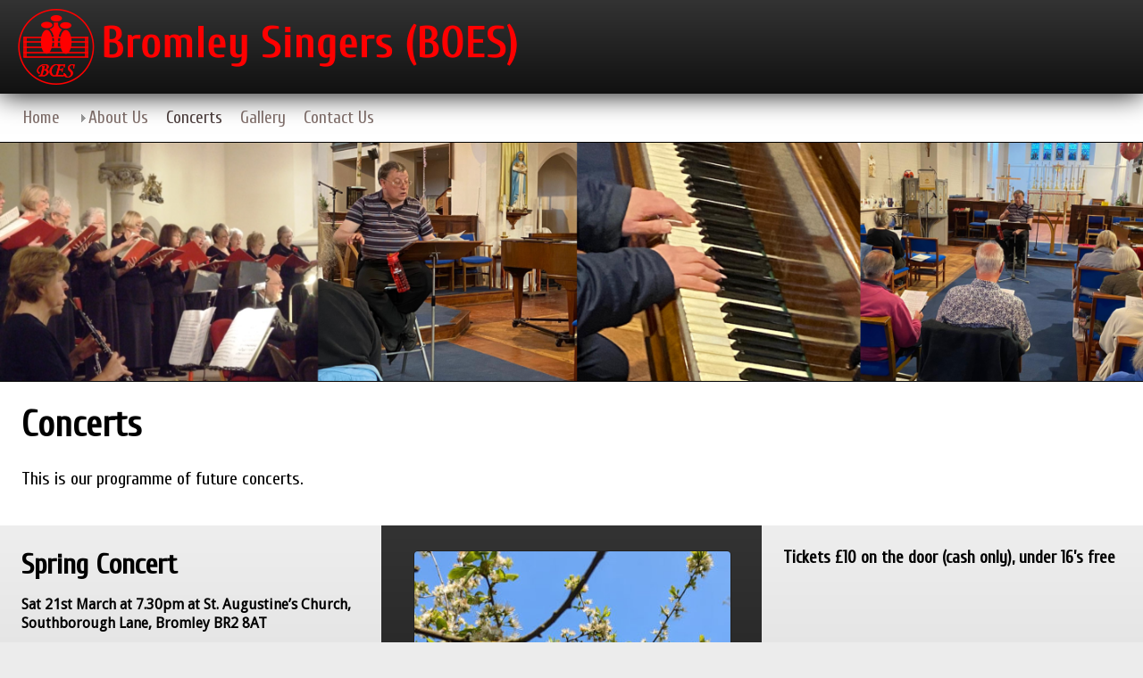

--- FILE ---
content_type: text/html
request_url: http://boesbromley.org.uk/concerts.html
body_size: 1508
content:
<!doctype html>
<html>
<head>
<meta http-equiv="X-UA-Compatible" content="IE=Edge">
<meta id="p7DMM" name="viewport" content="width=device-width">
<meta charset="utf-8">
<title>Bromley Singers - BOES - Concerts</title>
<link href="p7dmm/p7DMM03.css" rel="stylesheet" type="text/css" media="all">
<link href="p7affinity/p7affinity-3.css" rel="stylesheet" type="text/css" media="all">
<link href="http://fonts.googleapis.com/css?family=Cuprum" rel="stylesheet" type="text/css">
<link href="http://fonts.googleapis.com/css?family=Droid+Sans" rel="stylesheet" type="text/css">
<script type="text/javascript" src="p7dmm/p7DMMscripts.js"></script>
<!--[if lte IE 7]>
<style>
body {min-width: 1020px;}
.affinity-row {zoom: 1;}
#layout {width: 980px;}
</style>
<![endif]-->
</head>

<body>
<div id="logo"><img class="scalable" src="images/boes_logo_text.png" alt=""/></div>
<div id="layout">
<div id="masthead">
  <div id="p7DMM_1" class="p7DMM03 p7DMM p7dmm-left responsive dmm03-pop">
    <div id="p7DMMtb_1" class="p7DMM-toolbar closed"><a href="#" title="Hide/Show Menu"><img src="p7dmm/img/toggle-icon.png" alt="Toggle Menu"></a></div>
    <ul id="p7DMMu_1" class="p7DMM03-menu closed">
      <li><a id="p7DMMt1_1" href="index.html">Home</a>
       
      </li>
      <li><a id="p7DMMt1_2" href="about_us.html">About Us</a>
        <div id="p7DMMs1_2" class="p7dmm-sub-wrapper">
          <ul>
            <li><a href="director.html">Musical Director</a></li>
            <li><a href="whos_who.html">Who's Who</a></li>

            <li><a href="patrons.html">Patrons</a></li>
            <li><a href="sponsorship.html">Sponsorship</a></li>             <li><a href="members_info.html">Members</a></li>
          </ul>
        </div>
      </li>
      <li><a id="p7DMMt1_3" href="concerts.html">Concerts</a>
       
      </li>
      <li><a id="p7DMMt1_4" href="gallery.html">Gallery</a>
        
      </li>
      <li><a id="p7DMMt1_5" href="contact_us.php">Contact Us</a></li>
    </ul>
    <script type="text/javascript">P7_opDMM('p7DMM_1',3,320,0,1,1,1,0,0,1);</script>
  </div>
</div>

<div id="banner"><img src="images/banner.png" alt="" class="scalable"></div>
  <div class="affinity-row">
    <div class="column-content largesse">
      <h1>Concerts</h1>
      <p>This is our programme of future concerts.    </p>
    </div>
  </div>
  <div class="affinity-row">
    <div class="column-third">
      <div class="column-content">
        <h1>Spring Concert</h1>
        <p><strong>Sat 21st March at 7.30pm at St. Augustine’s Church,  Southborough Lane, Bromley BR2 8AT </strong></p>
        <p>In support of local charity Hope Into Action.</p>
        <p> The Choir will be performing Sir Karl Jenkins’ popular choral work, ‘Adiemus, Songs of Sanctuary’.</p>
        <p> Guest contributions by mezzo-soprano Abigail Jones, percussionist Keith Pinnock and organist Jeff Blyth. </p>
        <p>&nbsp;</p>
      </div>
    </div>

    <div class="column-third">
      <div class="column-content blast">
        <img src="images/spring.jpg"  class="scalable accented" />
      </div>
    </div>
    <div class="column-third">
      <div class="column-content">
        <h3><strong>Tickets £10 on the door (cash only), under 16&rsquo;s free </strong></h3>
      </div>
    </div>
  </div>

  <div class="affinity-row">
    <div class="column-content ">
      <h1>&nbsp;</h1>
      <p>&nbsp;</p>
     
    </div>
  </div>
  <div class="affinity-row">
    <div class="column-third">
      <div class="column-content">
        <p><img src="images/231101b.jpg"  alt="" height="451" class="scalable accented"/></p>
      </div>
    </div>
    <div class="column-third">
      <div class="column-content blast gray">
        <h1>&nbsp;</h1>
        <p>&nbsp;</p>
      </div>
    </div>
    <div class="column-third">
      <div class="column-content">
        <p><img src="images/boes_03.jpg"  alt="" height="446" class="scalable accented"/></p>
      </div>
    </div>
  </div>
<div class="affinity-row footer">
  <p class="copyright">Registered Charity No. 801920  &copy;2018 Copyright Bromley  Œcumenical  Singers</p> 
  </div>
</div>
</body>
</html>

--- FILE ---
content_type: text/css
request_url: http://boesbromley.org.uk/p7dmm/p7DMM03.css
body_size: 2011
content:
/*
 ----------------------------- 
 PVII Drop Menu Magic
 by Project Seven Development
 www.projectseven.com
 Theme 03: Affinity Boardroom
 -----------------------------
*/

.p7DMM03 {
	position: relative;
	padding: 0px 0px;
}
.p7DMM03:after {
	content: "\0020";
	clear: both;
	font-size: 0px;
	line-height: 0;
	display: inline;
	height: 0px;
}
.p7DMM03.p7dmm-centered {
	text-align: center;
}
.p7DMM03.p7dmm-right {
	text-align: right;
}
.p7DMM03 ul {
	margin: 0px;
	padding: 0px;
	display: inline-block;
	vertical-align: bottom;
}
.p7DMM03 ul li {
	list-style-type: none;
	float: left;
	padding: 6px 0px;
	margin-right: 8px;
}
.p7DMM03 ul li:last-child {
	margin-right: 0px;
}
.p7DMM03 ul a.trig {
	background-image: url(img/p7dmm_east_gray.gif);
	background-repeat: no-repeat;
	background-position: left center;
	padding-left: 18px !important;
}
.p7DMM03 ul a.trig:hover {
	background-image: url(img/p7dmm_east_gray.gif);
}
.p7DMM03 ul a.open.trig {
	background-image: url(img/p7dmm_south_gray.gif);
	background-repeat: no-repeat;
	background-position: left center;
}
.p7DMM03 ul a {
	color: #82706C;
	font-size: 1em;
	padding: 10px 6px;
	text-decoration: none;
	display: block;
	-webkit-transition: all linear .25s .1s;
	transition: all linear .25s .1s;
}
.p7DMM03 ul a:hover,
.p7DMM03 ul a.open,
.p7DMM03 ul a.current_mark.closed {
	outline: none;
	border-color: transparent;
	color: #4D3F3E;
}
.p7dmm-sub-wrapper {
	position: absolute;
	top: 100%;
	width: 100%;
	left: 0px;
	display: none;
}
.p7DMM03 ul ul {
	margin: 0px;
	display: inline-block;
	padding: 0px;
	vertical-align: bottom;
}
.p7DMM03 ul ul li {
	padding: 8px 0px;
}
.p7DMM03 ul ul a {
	background-color: rgba(255,255,255,0);
	border-color: #FFF;
	box-shadow: none;
	font-size: 0.8em;
	padding: 8px 10px;
	color: #000;
	transition-property: color;
}
.p7DMM03 ul ul a:hover {
	background-color: rgba(255,255,255,.5);
	border-color: #999;
	color: #000000;
}
/*By default the current-marked root link is in the open state. 
This rule can be used if you would like to further differentiate the current-marked root link.*/
.p7DMM03 ul a.current_mark.closed,
.p7DMM03 ul a.current_mark:hover {
}
/*Current Marked Sub-menu Link*/
.p7DMM03 ul ul a.current_mark {
	color: #000000;
	font-weight: bold;
}
/*Toolbar for Smartphones to Hide or Show entire menu*/
.p7DMM-toolbar {
	display: none;
}
/*VERTICAL MENU*/
/*RESET VERTICAL MENU*/
.p7DMM03.dmm-vertical,
.p7DMM03.dmm-vertical ul,
.p7DMM03.dmm-vertical li,
.p7DMM03.dmm-vertical a {
	background-color: transparent;
	background: none;
	border: none;
	margin: 0px;
	padding: 0px;
	border-radius: 0px;
	box-shadow: none;
	-webkit-transition: none;
	transition: none;
	float: none;
	display: block;
}
.p7DMM03.dmm-vertical {
	margin: 12px 0px;
}
.p7DMM03.dmm-vertical ul li {
	margin-bottom: 8px;
}
.p7DMM03.dmm-vertical ul a.trig {
	background-image: url(img/p7dmm_east_black.gif);
	background-repeat: no-repeat;
	background-position: left center;
}
.p7DMM03.dmm-vertical ul a.trig:hover {
	background-image: url(img/p7dmm_east_gray.gif);
}
.p7DMM03.dmm-vertical ul a.open.trig {
	background-image: url(img/p7dmm_south_gray.gif);
	background-repeat: no-repeat;
	background-position: left center;
}
.p7DMM03.dmm-vertical ul a {
	padding: 8px 20px;
	border: 1px solid;
	border-color: #000;
	transition: box-shadow linear .35s .1s;
	box-shadow: inset 0px 0px 8px rgba(255,255,255,.1);
	color: #000;
}
.p7DMM03.dmm-vertical ul a:hover,
.p7DMM03.dmm-vertical ul a.open {
	background-color: #222;
	color: #BBB;
}
.p7DMM03.dmm-vertical ul ul {
	background-color: #AAA;
	background-image: -webkit-linear-gradient(#DDD, #999);
	background-image: linear-gradient(#DDD, #999);
	border: 1px solid;
	border-top: none;
	border-color: #000;
}
.p7DMM03.dmm-vertical ul ul li {
	margin-bottom: 0px;
}
.p7DMM03.dmm-vertical ul ul a {
	font-size: 0.9em;
	border: none;
	border-bottom: 1px solid;
	border-color: #000 !important;
	border-radius: 0px;
	background: none;
	box-shadow: inset 0px 0px 0px rgba(255,255,255,0);
	color: #000;
}
.p7DMM03.dmm-vertical ul ul li:last-child a {
	border-bottom: none;
}
.p7DMM03.dmm-vertical ul ul a:hover {
	color: #FFF;
	box-shadow: inset 0px 14px 8px rgba(255,255,255,.025);
}
.p7DMM03.dmm-vertical .p7dmm-sub-wrapper {
	width: 100%;
	position: relative;
	padding: 0px;
	margin: 0px;
	top: 0px;
}
.p7DMM03.dmm-vertical ul ul a.current_mark {
	font-weight: bold;
}
/*POP MENU MODE*/
.p7DMM03.dmm03-pop .p7dmm-sub-wrapper {
	text-align: left;
	padding-bottom: 30px;
	padding-right: 30px;
	width: auto;
	left: auto;
	display: none;
	z-index: 99;
}
.p7DMM03.dmm03-pop ul ul {
	background-color: #222;
	background: rgba(0,0,0,.85);
	border-radius: 0px 0px 5px 5px;
	border: 1px solid;
	border-top: none;
	border-color: #000000;
}
.p7DMM03.dmm03-pop ul ul li {
	padding: 0px;
	float: none;
	margin: 0px;
}
.p7DMM03.dmm03-pop ul ul a {
	background-color: transparent;
	box-shadow: none;
	border-radius: 0px;
	font-size: 0.8em;
	padding: 8px 20px;
	box-shadow: none;
	color: #B4B4B4;
	border: none;
}
.p7DMM03.dmm03-pop ul ul li:last-child a {
	border-radius: 0px 0px 4px 4px;
}
.p7DMM03.dmm03-pop ul ul a:hover {
	color: #CCCCCC;
	background-color: #444;
	background: rgba(255,255,255,.15);
	box-shadow: none;
}
/*By default the current-marked root link is in the open state. 
This rule can be used if you would like to further differentiate the current-marked root link.*/
.p7DMM03 ul a.current_mark.closed,
.p7DMM03 ul a.current_mark:hover {
}
/*Current Marked Sub-menu Link*/
.p7DMM03.dmm03-pop ul ul a.current_mark {
	color: #EEE;
	font-weight: bold;
}

/*Smartphone Menu Presentation*/
@media only screen and (min-width: 0px) and (max-width: 700px) {
.p7DMM03.responsive {
	padding: 0px;
	margin: 0px;
}
.p7DMM03.responsive ul a.trig {
	background-image: url(img/p7dmm_east_black.gif);
	background-repeat: no-repeat;
	background-position: left center;
}
.p7DMM03.responsive ul a.open.trig {
	background-image: url(img/p7dmm_south_white.gif);
	background-repeat: no-repeat;
	background-position: left center;
}
.p7DMM03.responsive.p7DMM03.dmm-vertical ul a.trig {
	background-image: url(img/p7dmm_east_gray.gif);
}
.p7DMM03.responsive.p7DMM03.dmm-vertical ul a.open.trig {
	background-image: url(img/p7dmm_south_gray.gif);
}
.p7DMM03.responsive ul li {
	margin: 0px;
	padding: 0px;
}
.p7DMM03.responsive ul,
.p7DMM03.responsive ul ul {
	display: block;
	padding: 0px;
	margin: 0px;
}
.p7DMM03.responsive ul li,
.p7DMM03.responsive ul ul li {
	float: none;
	display: block;
	margin: 0px;
	padding: 0px;
}
.p7DMM03.responsive ul li a {
	border: none;
	border-radius: 0px !important;
	padding: 8px 20px;
	border-bottom: 1px solid #000;
}
.p7DMM03.responsive ul ul li:last-child a {
	border-bottom: none;
}
.p7DMM03.responsive .p7dmm-sub-wrapper {
	width: 100%;
	position: relative;
	padding: 0px;
	margin: 0px;
	top: 0px;
}
.p7DMM03.responsive .p7dmm-sub-wrapper ul {
	border-radius: 0px;
	background: rgba(24,24,24,1);
}
.p7DMM03.responsive.p7DMM03.dmm-vertical .p7dmm-sub-wrapper ul {
	background-color: #AAA;
	background: -webkit-linear-gradient(#DDD, #999);
	background: linear-gradient(#DDD, #999);
}
/*Toolbar for Smartphones to Hide or Show entire menu*/
.p7DMM03.responsive .p7DMM-toolbar {
	position: relative;
	z-index: 999;
	display: block;
	background-color: #222;
	text-align: right;
	padding: 6px;
	cursor: pointer;
}
.p7DMM03.responsive .p7DMM-toolbar.closed a:before {
	content: "Show Menu";
}
.p7DMM03.responsive .p7DMM-toolbar.opened a:before {
	content: "Hide Menu";
}
.p7DMM.responsive ul.closed {
	display: none;
}
.p7DMM.responsive ul.opened {
	display: block;
}

.p7DMM03.responsive .p7DMM-toolbar img,
.p7DMM03.dmm-vertical .p7DMM-toolbar img {
	border: none;
	padding-left: 16px;
}
.p7DMM03.responsive .p7DMM-toolbar a {
	color: #999;
	text-transform: uppercase;
	font-size: .8em;
	background-color: transparent !important;
	border: none !important;
	text-decoration: underline;
}
.p7DMM03.responsive .p7DMM-toolbar.closed a,
.p7DMM03.dmm-vertical .p7DMM-toolbar.closed a {
	color: #EEE;
}
.p7DMM03.responsive .p7DMM-toolbar img,
.p7DMM03.dmm-vertical .p7DMM-toolbar img {
	opacity: .5;
}
.p7DMM03.responsive .p7DMM-toolbar:hover img,
.p7DMM03.dmm-vertical .p7DMM-toolbar:hover img {
	opacity: .85;
}
.p7DMM03.responsive .p7DMM-toolbar:hover a,
.p7DMM03.dmm-vertical .p7DMM-toolbar:hover a {
	color: #EEE;
}
.p7DMM03.responsive .p7DMM-toolbar.closed img,
.p7DMM03.dmm-vertical .p7DMM-toolbar.closed img {
	opacity: 1;
}
.p7DMM03.responsive .p7DMM-toolbar.closed:hover,
.p7DMM03.dmm-vertical .p7DMM-toolbar.closed:hover {
	background-color: #555;
}
.p7DMM03.dmm-vertical * {
	border-radius: 0px !important;
}
.p7DMM03.dmm03-pop .p7dmm-sub-wrapper {
	padding-bottom: 0px;
	padding-right: 0px;
	width: 100%;
}
/*END MEDIA QUERY - DO NOT REMOVE CURLY BRACE BELOW*/
}

/*Exception rules for Smartphones in Landscape orientation only*/
@media only screen and (max-device-width: 480px) and (orientation : landscape) {
.p7DMM03.responsive ul a {
	font-size: 1.35em;
	padding: .35em .75em;
}
.p7DMM03.responsive ul ul a {
	font-size: 1em;
	padding: .3em 1em;
}
/*END MEDIA QUERY - DO NOT REMOVE CURLY BRACE BELOW*/
}
.email {
	color: #FFF;
}


--- FILE ---
content_type: text/css
request_url: http://boesbromley.org.uk/p7affinity/p7affinity-3.css
body_size: 2117
content:
/* 
  ------------------------------------------------
  PVII Affinity
  Copyright (c) 2013 Project Seven Development
  www.projectseven.com
  Boardroom Theme
  ------------------------------------------------
*/

body {
	background-color: #ECECEC;
	background-image: url(img/boardroom-bg.png);
	font-family: "Droid Sans", Optima, "Segoe UI", Arial, sans-serif;
	margin: 0px 0px 30px 0px;
}


/*Drop Menu Magic Adjustments*/
.p7DMM03 {
	font-family: Cuprum, Optima, Arial, Helvetica, sans-serif;
	font-size: 1.2em;
}
.p7DMM03.p7DMM.p7dmm-left {
	padding-left: 20px;
}
.p7DMM03.p7DMM.p7dmm-right {
	padding-right: 20px;
}


/*Baseline Adjustment for images needed with strict DOCTYPE*/
img {vertical-align: bottom;}


/*Logo and Banner*/
#logo {
	padding: 10px 20px;
	position: relative;
	z-index: 10;
	background-image: -webkit-linear-gradient(#333, #111);
	background-image: linear-gradient(#333, #111);
	background-color: #151515;
	box-shadow: 0px 0px 30px #000;
}
#banner {
	border-top: 1px solid #000;
	border-bottom: 1px solid #000;
}


/*Utility Rules for images. Scalable class makes images scale with window size.*/
img.scalable {
	height: auto !important;
	width: auto !important;
	max-width: 100%;
	vertical-align: bottom;
}
/* 
Add the fancy class to the scalable class to add a drop shadow
<img class="scalable fancy"...>
*/
.fancy {
	border: 1px solid rgba(255,255,255,.5);
	box-shadow: 0px 0px 20px rgba(0,0,0,.5);
}
/* 
Add the accented class to the scalable class to add eounded corners and a border.
<img class="scalable accented"...>
*/
.accented {
	border-radius: 5px;
	border: 1px solid #222;
}


/*Layout Wrapper*/
#layout {
	max-width: 1360px;
	margin: 0px auto;
	background-color: #FFF;
	box-shadow: 0px 0px 20px rgba(0,0,0,.5);
	border-radius: 0px 0px 7px 7px;
}

/*Default Row Structures*/
.affinity-row {
	padding: 0px;
}
/*This rule assigns a gray gradient background to every other row*/
.affinity-row:nth-child(even) {
	background-color: #EEE;
	background-image: -webkit-linear-gradient(#EEE, #CCC);
	background-image: linear-gradient(#EEE, #CCC);
}
/*Turns off the Background for Nested Rows*/
.affinity-row .affinity-row:nth-child(even) {
	background-color: transparent;
	background-image: none;
	background-image: none;
}

/*Clear Fix to Clear Floats*/
.affinity-row:after {
	visibility: hidden;
	display: block;
	content: "\0020";
	clear: both;
	height: 0;
}

/*Strctural wrapper for 2-column row*/
.affinity-row .column-half {
	width: 50%;
	float: left;
}

/*Strctural wrapper for 3-column row*/
.affinity-row .column-third {
	width: 33.3333333%;
	float: left;
}
/*Strctural wrapper for 4-column row*/
.affinity-row .column-fourth {
	width: 25%;
	float: left;
}
/*Strctural wrapper for 5-column row*/
.affinity-row .column-fifth {
	width: 20%;
	float: left;
}

/*Strctural wrapper for 2-column sidebar-left row*/
.affinity-row.sidebar-left .column-1 {
	width: 76%;
	float: right;
}
.affinity-row.sidebar-left .column-2 {
	width: 24%;
	float: right;
}
.affinity-row.sidebar-left .column-content {
	line-height: 1.5;
}
.affinity-row.sidebar-left .column-2 .column-content {
	font-size: .9em;
}

/*Strctural wrapper for 2-column sidebar-right row*/
.affinity-row.sidebar-right .column-1 {
	width: 76%;
	float: left;
}
.affinity-row.sidebar-right .column-2 {
	width: 24%;
	float: left;
}
.affinity-row.sidebar-right .column-content {
	line-height: 1.5;
}
.affinity-row.sidebar-right .column-2 .column-content {
	font-size: .9em;
}
.left-border {
	border-left: 1px solid #000;
}
.right-border {
	border-right: 1px solid #000;
}
.left-right-border {
	border-left: 1px solid #000;
	border-right: 1px solid #000;
}

/*Column Content*/
.column-content {
	line-height: 1.35;
	padding: 15px 24px;
}
.affinity-row.sidebar-right .column-content,
.affinity-row.sidebar-left .column-content,
.affinity-row.thirds.full-height .column-content {
	padding: 30px;
}
/*Padding Management for Nested Rows*/
.no-pad-left-top-bottom {
	padding-top: 0px !important;
	padding-bottom: 0px !important;
	padding-left: 0px !important;
}
.no-pad-right-top-bottom {
	padding-top: 0px !important;
	padding-right: 0px !important;
	padding-bottom: 0px !important;
}
.no-pad-top-bottom {
	padding-top: 0px !important;
	padding-bottom: 0px !important;
}


/*Headings*/
h1, h2, h3, h4 {
	font-family: Cuprum, Optima, Arial, Helvetica, sans-serif;
	line-height: normal;
	margin: 30px 0px 0px 0px;
}
.column-content h1:first-child,
.column-content h2:first-child,
.column-content h3:first-child,
.column-content h4:first-child {
	margin-top: 10px;
}
/*Use this class when you add a heading inside a row that contains multiple columns.*/
.inner-row-heading {
	position: relative;
	top: 20px;
	margin: 0px 0px 0px 24px;
}

/*Footer and Copyright*/
.footer {
	color: #000;
	font-size: 0.8em;
	border-radius: 0px 0px 5px 5px;
	border-top: 1px solid;
	border-color: #726561;
	background-color: #857671 !important;
	background-image: -webkit-linear-gradient(#857671, #5F5450) !important;
	background-image: linear-gradient(#857671, #5F5450) !important;
}
.footer h3, .footer h4 {
	font-family: "Droid Sans", Optima, "Segoe UI", Arial, sans-serif;
	font-weight: normal;
	text-transform: uppercase;
	margin: 10px 0px 0px 0px;
}
.footer ul {
	margin: 0px;
	padding: 0px;
	margin-top: 10px;
}
.footer li {
	list-style-type: none;
	line-height: 1.75;
}
.footer a {
	color: #000;
}
.footer a:hover, .footer a:focus {
	color: #CFC9C7;
}
.copyright {
	font-size: 0.85em;
	text-transform: uppercase;
	clear: both;
	padding: 5px 10px 15px 20px;
}


/*Assign this class to set large text and the stylish Cuprum font*/
.column-content.largesse, .largesse {
	font-size: 1.25em;
	line-height: 1.75em;
	font-family: Cuprum, Optima, Arial, Helvetica, sans-serif;
}
/*Use this class to asign a black accent box around your content*/
.affinity-row .blast {
	font-family: Cuprum, Optima, Arial, Helvetica, sans-serif;
	font-size: 1.25em;
	line-height: 1.75;
	color: #BBB;
	border-radius: 0px 0px 10px 10px;
	padding: 28px 36px;
	background: -webkit-linear-gradient(#333, #111);
	background: linear-gradient(#333, #111);
	background-color: #333;
	margin-bottom: 20px;
}
/*Add the gray class to the blast class to make your accent box gray*/
.affinity-row .blast.gray {
	background: -webkit-linear-gradient(#EEE, #AAA);
	background: linear-gradient(#EEE, #AAA);
	background-color: #DDD;
	color: #000;
}
.affinity-row.sidebar-left .column-content .blast,
.affinity-row.sidebar-right .column-content .blast,
.full-round {
	border-radius: 6px !important;
}
/*1 Column for Narrow Browser Windows and Smartphones in both orientations*/
@media only screen and (min-width: 0px) and (max-width: 700px) {
body {
	margin: 0px;
}
.p7DMM03.p7DMM.p7dmm-left, .p7DMM03.p7DMM.p7dmm-right {
	padding: 0px !important;
}
#layout {
	max-width: none;
	padding: 0px;
}
.column, .column-1, .column-2, .column-3,
.column-half, .column-third, .column-fourth,
.column-fifth {
	float: none !important;
	width: auto !important;
}
.column-content {
	height: auto !important;
	max-height: 888678px;
	border: none !important;
}
}
/*Medium windows - reduce padding content padding*/
@media only screen and (min-width: 700px) and (max-width: 1380px) {
#layout {max-width: none;}
}
